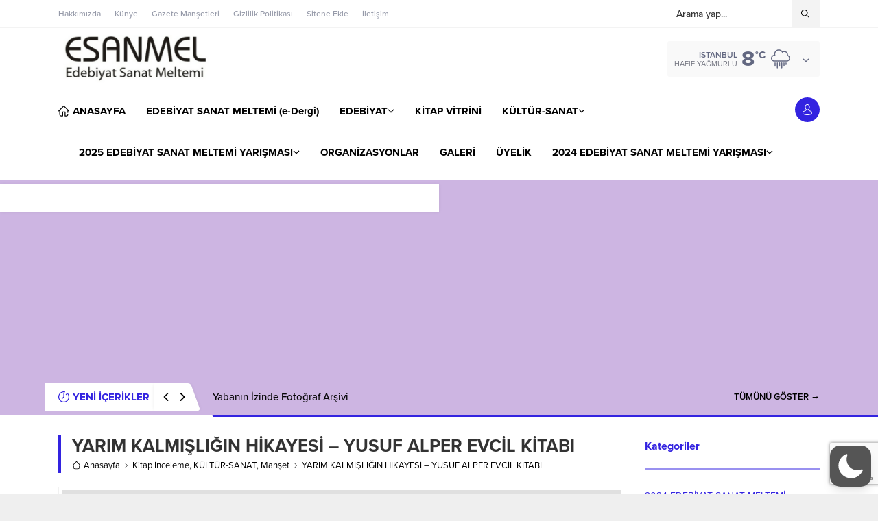

--- FILE ---
content_type: text/html; charset=UTF-8
request_url: https://esanmel.com/wp-admin/admin-ajax.php
body_size: -154
content:
{"data":526}

--- FILE ---
content_type: text/html; charset=UTF-8
request_url: https://esanmel.com/wp-admin/admin-ajax.php
body_size: -143
content:
{"data":{"4186":"526"}}

--- FILE ---
content_type: text/html; charset=UTF-8
request_url: https://esanmel.com/wp-admin/admin-ajax.php
body_size: -144
content:
{"time":1766977917000}

--- FILE ---
content_type: text/html; charset=utf-8
request_url: https://www.google.com/recaptcha/api2/anchor?ar=1&k=6Lcd9QwrAAAAAPr-IelTo26BFnGosadLRdoPDr41&co=aHR0cHM6Ly9lc2FubWVsLmNvbTo0NDM.&hl=en&v=7gg7H51Q-naNfhmCP3_R47ho&size=invisible&anchor-ms=20000&execute-ms=30000&cb=o888m01icdlc
body_size: 49343
content:
<!DOCTYPE HTML><html dir="ltr" lang="en"><head><meta http-equiv="Content-Type" content="text/html; charset=UTF-8">
<meta http-equiv="X-UA-Compatible" content="IE=edge">
<title>reCAPTCHA</title>
<style type="text/css">
/* cyrillic-ext */
@font-face {
  font-family: 'Roboto';
  font-style: normal;
  font-weight: 400;
  font-stretch: 100%;
  src: url(//fonts.gstatic.com/s/roboto/v48/KFO7CnqEu92Fr1ME7kSn66aGLdTylUAMa3GUBHMdazTgWw.woff2) format('woff2');
  unicode-range: U+0460-052F, U+1C80-1C8A, U+20B4, U+2DE0-2DFF, U+A640-A69F, U+FE2E-FE2F;
}
/* cyrillic */
@font-face {
  font-family: 'Roboto';
  font-style: normal;
  font-weight: 400;
  font-stretch: 100%;
  src: url(//fonts.gstatic.com/s/roboto/v48/KFO7CnqEu92Fr1ME7kSn66aGLdTylUAMa3iUBHMdazTgWw.woff2) format('woff2');
  unicode-range: U+0301, U+0400-045F, U+0490-0491, U+04B0-04B1, U+2116;
}
/* greek-ext */
@font-face {
  font-family: 'Roboto';
  font-style: normal;
  font-weight: 400;
  font-stretch: 100%;
  src: url(//fonts.gstatic.com/s/roboto/v48/KFO7CnqEu92Fr1ME7kSn66aGLdTylUAMa3CUBHMdazTgWw.woff2) format('woff2');
  unicode-range: U+1F00-1FFF;
}
/* greek */
@font-face {
  font-family: 'Roboto';
  font-style: normal;
  font-weight: 400;
  font-stretch: 100%;
  src: url(//fonts.gstatic.com/s/roboto/v48/KFO7CnqEu92Fr1ME7kSn66aGLdTylUAMa3-UBHMdazTgWw.woff2) format('woff2');
  unicode-range: U+0370-0377, U+037A-037F, U+0384-038A, U+038C, U+038E-03A1, U+03A3-03FF;
}
/* math */
@font-face {
  font-family: 'Roboto';
  font-style: normal;
  font-weight: 400;
  font-stretch: 100%;
  src: url(//fonts.gstatic.com/s/roboto/v48/KFO7CnqEu92Fr1ME7kSn66aGLdTylUAMawCUBHMdazTgWw.woff2) format('woff2');
  unicode-range: U+0302-0303, U+0305, U+0307-0308, U+0310, U+0312, U+0315, U+031A, U+0326-0327, U+032C, U+032F-0330, U+0332-0333, U+0338, U+033A, U+0346, U+034D, U+0391-03A1, U+03A3-03A9, U+03B1-03C9, U+03D1, U+03D5-03D6, U+03F0-03F1, U+03F4-03F5, U+2016-2017, U+2034-2038, U+203C, U+2040, U+2043, U+2047, U+2050, U+2057, U+205F, U+2070-2071, U+2074-208E, U+2090-209C, U+20D0-20DC, U+20E1, U+20E5-20EF, U+2100-2112, U+2114-2115, U+2117-2121, U+2123-214F, U+2190, U+2192, U+2194-21AE, U+21B0-21E5, U+21F1-21F2, U+21F4-2211, U+2213-2214, U+2216-22FF, U+2308-230B, U+2310, U+2319, U+231C-2321, U+2336-237A, U+237C, U+2395, U+239B-23B7, U+23D0, U+23DC-23E1, U+2474-2475, U+25AF, U+25B3, U+25B7, U+25BD, U+25C1, U+25CA, U+25CC, U+25FB, U+266D-266F, U+27C0-27FF, U+2900-2AFF, U+2B0E-2B11, U+2B30-2B4C, U+2BFE, U+3030, U+FF5B, U+FF5D, U+1D400-1D7FF, U+1EE00-1EEFF;
}
/* symbols */
@font-face {
  font-family: 'Roboto';
  font-style: normal;
  font-weight: 400;
  font-stretch: 100%;
  src: url(//fonts.gstatic.com/s/roboto/v48/KFO7CnqEu92Fr1ME7kSn66aGLdTylUAMaxKUBHMdazTgWw.woff2) format('woff2');
  unicode-range: U+0001-000C, U+000E-001F, U+007F-009F, U+20DD-20E0, U+20E2-20E4, U+2150-218F, U+2190, U+2192, U+2194-2199, U+21AF, U+21E6-21F0, U+21F3, U+2218-2219, U+2299, U+22C4-22C6, U+2300-243F, U+2440-244A, U+2460-24FF, U+25A0-27BF, U+2800-28FF, U+2921-2922, U+2981, U+29BF, U+29EB, U+2B00-2BFF, U+4DC0-4DFF, U+FFF9-FFFB, U+10140-1018E, U+10190-1019C, U+101A0, U+101D0-101FD, U+102E0-102FB, U+10E60-10E7E, U+1D2C0-1D2D3, U+1D2E0-1D37F, U+1F000-1F0FF, U+1F100-1F1AD, U+1F1E6-1F1FF, U+1F30D-1F30F, U+1F315, U+1F31C, U+1F31E, U+1F320-1F32C, U+1F336, U+1F378, U+1F37D, U+1F382, U+1F393-1F39F, U+1F3A7-1F3A8, U+1F3AC-1F3AF, U+1F3C2, U+1F3C4-1F3C6, U+1F3CA-1F3CE, U+1F3D4-1F3E0, U+1F3ED, U+1F3F1-1F3F3, U+1F3F5-1F3F7, U+1F408, U+1F415, U+1F41F, U+1F426, U+1F43F, U+1F441-1F442, U+1F444, U+1F446-1F449, U+1F44C-1F44E, U+1F453, U+1F46A, U+1F47D, U+1F4A3, U+1F4B0, U+1F4B3, U+1F4B9, U+1F4BB, U+1F4BF, U+1F4C8-1F4CB, U+1F4D6, U+1F4DA, U+1F4DF, U+1F4E3-1F4E6, U+1F4EA-1F4ED, U+1F4F7, U+1F4F9-1F4FB, U+1F4FD-1F4FE, U+1F503, U+1F507-1F50B, U+1F50D, U+1F512-1F513, U+1F53E-1F54A, U+1F54F-1F5FA, U+1F610, U+1F650-1F67F, U+1F687, U+1F68D, U+1F691, U+1F694, U+1F698, U+1F6AD, U+1F6B2, U+1F6B9-1F6BA, U+1F6BC, U+1F6C6-1F6CF, U+1F6D3-1F6D7, U+1F6E0-1F6EA, U+1F6F0-1F6F3, U+1F6F7-1F6FC, U+1F700-1F7FF, U+1F800-1F80B, U+1F810-1F847, U+1F850-1F859, U+1F860-1F887, U+1F890-1F8AD, U+1F8B0-1F8BB, U+1F8C0-1F8C1, U+1F900-1F90B, U+1F93B, U+1F946, U+1F984, U+1F996, U+1F9E9, U+1FA00-1FA6F, U+1FA70-1FA7C, U+1FA80-1FA89, U+1FA8F-1FAC6, U+1FACE-1FADC, U+1FADF-1FAE9, U+1FAF0-1FAF8, U+1FB00-1FBFF;
}
/* vietnamese */
@font-face {
  font-family: 'Roboto';
  font-style: normal;
  font-weight: 400;
  font-stretch: 100%;
  src: url(//fonts.gstatic.com/s/roboto/v48/KFO7CnqEu92Fr1ME7kSn66aGLdTylUAMa3OUBHMdazTgWw.woff2) format('woff2');
  unicode-range: U+0102-0103, U+0110-0111, U+0128-0129, U+0168-0169, U+01A0-01A1, U+01AF-01B0, U+0300-0301, U+0303-0304, U+0308-0309, U+0323, U+0329, U+1EA0-1EF9, U+20AB;
}
/* latin-ext */
@font-face {
  font-family: 'Roboto';
  font-style: normal;
  font-weight: 400;
  font-stretch: 100%;
  src: url(//fonts.gstatic.com/s/roboto/v48/KFO7CnqEu92Fr1ME7kSn66aGLdTylUAMa3KUBHMdazTgWw.woff2) format('woff2');
  unicode-range: U+0100-02BA, U+02BD-02C5, U+02C7-02CC, U+02CE-02D7, U+02DD-02FF, U+0304, U+0308, U+0329, U+1D00-1DBF, U+1E00-1E9F, U+1EF2-1EFF, U+2020, U+20A0-20AB, U+20AD-20C0, U+2113, U+2C60-2C7F, U+A720-A7FF;
}
/* latin */
@font-face {
  font-family: 'Roboto';
  font-style: normal;
  font-weight: 400;
  font-stretch: 100%;
  src: url(//fonts.gstatic.com/s/roboto/v48/KFO7CnqEu92Fr1ME7kSn66aGLdTylUAMa3yUBHMdazQ.woff2) format('woff2');
  unicode-range: U+0000-00FF, U+0131, U+0152-0153, U+02BB-02BC, U+02C6, U+02DA, U+02DC, U+0304, U+0308, U+0329, U+2000-206F, U+20AC, U+2122, U+2191, U+2193, U+2212, U+2215, U+FEFF, U+FFFD;
}
/* cyrillic-ext */
@font-face {
  font-family: 'Roboto';
  font-style: normal;
  font-weight: 500;
  font-stretch: 100%;
  src: url(//fonts.gstatic.com/s/roboto/v48/KFO7CnqEu92Fr1ME7kSn66aGLdTylUAMa3GUBHMdazTgWw.woff2) format('woff2');
  unicode-range: U+0460-052F, U+1C80-1C8A, U+20B4, U+2DE0-2DFF, U+A640-A69F, U+FE2E-FE2F;
}
/* cyrillic */
@font-face {
  font-family: 'Roboto';
  font-style: normal;
  font-weight: 500;
  font-stretch: 100%;
  src: url(//fonts.gstatic.com/s/roboto/v48/KFO7CnqEu92Fr1ME7kSn66aGLdTylUAMa3iUBHMdazTgWw.woff2) format('woff2');
  unicode-range: U+0301, U+0400-045F, U+0490-0491, U+04B0-04B1, U+2116;
}
/* greek-ext */
@font-face {
  font-family: 'Roboto';
  font-style: normal;
  font-weight: 500;
  font-stretch: 100%;
  src: url(//fonts.gstatic.com/s/roboto/v48/KFO7CnqEu92Fr1ME7kSn66aGLdTylUAMa3CUBHMdazTgWw.woff2) format('woff2');
  unicode-range: U+1F00-1FFF;
}
/* greek */
@font-face {
  font-family: 'Roboto';
  font-style: normal;
  font-weight: 500;
  font-stretch: 100%;
  src: url(//fonts.gstatic.com/s/roboto/v48/KFO7CnqEu92Fr1ME7kSn66aGLdTylUAMa3-UBHMdazTgWw.woff2) format('woff2');
  unicode-range: U+0370-0377, U+037A-037F, U+0384-038A, U+038C, U+038E-03A1, U+03A3-03FF;
}
/* math */
@font-face {
  font-family: 'Roboto';
  font-style: normal;
  font-weight: 500;
  font-stretch: 100%;
  src: url(//fonts.gstatic.com/s/roboto/v48/KFO7CnqEu92Fr1ME7kSn66aGLdTylUAMawCUBHMdazTgWw.woff2) format('woff2');
  unicode-range: U+0302-0303, U+0305, U+0307-0308, U+0310, U+0312, U+0315, U+031A, U+0326-0327, U+032C, U+032F-0330, U+0332-0333, U+0338, U+033A, U+0346, U+034D, U+0391-03A1, U+03A3-03A9, U+03B1-03C9, U+03D1, U+03D5-03D6, U+03F0-03F1, U+03F4-03F5, U+2016-2017, U+2034-2038, U+203C, U+2040, U+2043, U+2047, U+2050, U+2057, U+205F, U+2070-2071, U+2074-208E, U+2090-209C, U+20D0-20DC, U+20E1, U+20E5-20EF, U+2100-2112, U+2114-2115, U+2117-2121, U+2123-214F, U+2190, U+2192, U+2194-21AE, U+21B0-21E5, U+21F1-21F2, U+21F4-2211, U+2213-2214, U+2216-22FF, U+2308-230B, U+2310, U+2319, U+231C-2321, U+2336-237A, U+237C, U+2395, U+239B-23B7, U+23D0, U+23DC-23E1, U+2474-2475, U+25AF, U+25B3, U+25B7, U+25BD, U+25C1, U+25CA, U+25CC, U+25FB, U+266D-266F, U+27C0-27FF, U+2900-2AFF, U+2B0E-2B11, U+2B30-2B4C, U+2BFE, U+3030, U+FF5B, U+FF5D, U+1D400-1D7FF, U+1EE00-1EEFF;
}
/* symbols */
@font-face {
  font-family: 'Roboto';
  font-style: normal;
  font-weight: 500;
  font-stretch: 100%;
  src: url(//fonts.gstatic.com/s/roboto/v48/KFO7CnqEu92Fr1ME7kSn66aGLdTylUAMaxKUBHMdazTgWw.woff2) format('woff2');
  unicode-range: U+0001-000C, U+000E-001F, U+007F-009F, U+20DD-20E0, U+20E2-20E4, U+2150-218F, U+2190, U+2192, U+2194-2199, U+21AF, U+21E6-21F0, U+21F3, U+2218-2219, U+2299, U+22C4-22C6, U+2300-243F, U+2440-244A, U+2460-24FF, U+25A0-27BF, U+2800-28FF, U+2921-2922, U+2981, U+29BF, U+29EB, U+2B00-2BFF, U+4DC0-4DFF, U+FFF9-FFFB, U+10140-1018E, U+10190-1019C, U+101A0, U+101D0-101FD, U+102E0-102FB, U+10E60-10E7E, U+1D2C0-1D2D3, U+1D2E0-1D37F, U+1F000-1F0FF, U+1F100-1F1AD, U+1F1E6-1F1FF, U+1F30D-1F30F, U+1F315, U+1F31C, U+1F31E, U+1F320-1F32C, U+1F336, U+1F378, U+1F37D, U+1F382, U+1F393-1F39F, U+1F3A7-1F3A8, U+1F3AC-1F3AF, U+1F3C2, U+1F3C4-1F3C6, U+1F3CA-1F3CE, U+1F3D4-1F3E0, U+1F3ED, U+1F3F1-1F3F3, U+1F3F5-1F3F7, U+1F408, U+1F415, U+1F41F, U+1F426, U+1F43F, U+1F441-1F442, U+1F444, U+1F446-1F449, U+1F44C-1F44E, U+1F453, U+1F46A, U+1F47D, U+1F4A3, U+1F4B0, U+1F4B3, U+1F4B9, U+1F4BB, U+1F4BF, U+1F4C8-1F4CB, U+1F4D6, U+1F4DA, U+1F4DF, U+1F4E3-1F4E6, U+1F4EA-1F4ED, U+1F4F7, U+1F4F9-1F4FB, U+1F4FD-1F4FE, U+1F503, U+1F507-1F50B, U+1F50D, U+1F512-1F513, U+1F53E-1F54A, U+1F54F-1F5FA, U+1F610, U+1F650-1F67F, U+1F687, U+1F68D, U+1F691, U+1F694, U+1F698, U+1F6AD, U+1F6B2, U+1F6B9-1F6BA, U+1F6BC, U+1F6C6-1F6CF, U+1F6D3-1F6D7, U+1F6E0-1F6EA, U+1F6F0-1F6F3, U+1F6F7-1F6FC, U+1F700-1F7FF, U+1F800-1F80B, U+1F810-1F847, U+1F850-1F859, U+1F860-1F887, U+1F890-1F8AD, U+1F8B0-1F8BB, U+1F8C0-1F8C1, U+1F900-1F90B, U+1F93B, U+1F946, U+1F984, U+1F996, U+1F9E9, U+1FA00-1FA6F, U+1FA70-1FA7C, U+1FA80-1FA89, U+1FA8F-1FAC6, U+1FACE-1FADC, U+1FADF-1FAE9, U+1FAF0-1FAF8, U+1FB00-1FBFF;
}
/* vietnamese */
@font-face {
  font-family: 'Roboto';
  font-style: normal;
  font-weight: 500;
  font-stretch: 100%;
  src: url(//fonts.gstatic.com/s/roboto/v48/KFO7CnqEu92Fr1ME7kSn66aGLdTylUAMa3OUBHMdazTgWw.woff2) format('woff2');
  unicode-range: U+0102-0103, U+0110-0111, U+0128-0129, U+0168-0169, U+01A0-01A1, U+01AF-01B0, U+0300-0301, U+0303-0304, U+0308-0309, U+0323, U+0329, U+1EA0-1EF9, U+20AB;
}
/* latin-ext */
@font-face {
  font-family: 'Roboto';
  font-style: normal;
  font-weight: 500;
  font-stretch: 100%;
  src: url(//fonts.gstatic.com/s/roboto/v48/KFO7CnqEu92Fr1ME7kSn66aGLdTylUAMa3KUBHMdazTgWw.woff2) format('woff2');
  unicode-range: U+0100-02BA, U+02BD-02C5, U+02C7-02CC, U+02CE-02D7, U+02DD-02FF, U+0304, U+0308, U+0329, U+1D00-1DBF, U+1E00-1E9F, U+1EF2-1EFF, U+2020, U+20A0-20AB, U+20AD-20C0, U+2113, U+2C60-2C7F, U+A720-A7FF;
}
/* latin */
@font-face {
  font-family: 'Roboto';
  font-style: normal;
  font-weight: 500;
  font-stretch: 100%;
  src: url(//fonts.gstatic.com/s/roboto/v48/KFO7CnqEu92Fr1ME7kSn66aGLdTylUAMa3yUBHMdazQ.woff2) format('woff2');
  unicode-range: U+0000-00FF, U+0131, U+0152-0153, U+02BB-02BC, U+02C6, U+02DA, U+02DC, U+0304, U+0308, U+0329, U+2000-206F, U+20AC, U+2122, U+2191, U+2193, U+2212, U+2215, U+FEFF, U+FFFD;
}
/* cyrillic-ext */
@font-face {
  font-family: 'Roboto';
  font-style: normal;
  font-weight: 900;
  font-stretch: 100%;
  src: url(//fonts.gstatic.com/s/roboto/v48/KFO7CnqEu92Fr1ME7kSn66aGLdTylUAMa3GUBHMdazTgWw.woff2) format('woff2');
  unicode-range: U+0460-052F, U+1C80-1C8A, U+20B4, U+2DE0-2DFF, U+A640-A69F, U+FE2E-FE2F;
}
/* cyrillic */
@font-face {
  font-family: 'Roboto';
  font-style: normal;
  font-weight: 900;
  font-stretch: 100%;
  src: url(//fonts.gstatic.com/s/roboto/v48/KFO7CnqEu92Fr1ME7kSn66aGLdTylUAMa3iUBHMdazTgWw.woff2) format('woff2');
  unicode-range: U+0301, U+0400-045F, U+0490-0491, U+04B0-04B1, U+2116;
}
/* greek-ext */
@font-face {
  font-family: 'Roboto';
  font-style: normal;
  font-weight: 900;
  font-stretch: 100%;
  src: url(//fonts.gstatic.com/s/roboto/v48/KFO7CnqEu92Fr1ME7kSn66aGLdTylUAMa3CUBHMdazTgWw.woff2) format('woff2');
  unicode-range: U+1F00-1FFF;
}
/* greek */
@font-face {
  font-family: 'Roboto';
  font-style: normal;
  font-weight: 900;
  font-stretch: 100%;
  src: url(//fonts.gstatic.com/s/roboto/v48/KFO7CnqEu92Fr1ME7kSn66aGLdTylUAMa3-UBHMdazTgWw.woff2) format('woff2');
  unicode-range: U+0370-0377, U+037A-037F, U+0384-038A, U+038C, U+038E-03A1, U+03A3-03FF;
}
/* math */
@font-face {
  font-family: 'Roboto';
  font-style: normal;
  font-weight: 900;
  font-stretch: 100%;
  src: url(//fonts.gstatic.com/s/roboto/v48/KFO7CnqEu92Fr1ME7kSn66aGLdTylUAMawCUBHMdazTgWw.woff2) format('woff2');
  unicode-range: U+0302-0303, U+0305, U+0307-0308, U+0310, U+0312, U+0315, U+031A, U+0326-0327, U+032C, U+032F-0330, U+0332-0333, U+0338, U+033A, U+0346, U+034D, U+0391-03A1, U+03A3-03A9, U+03B1-03C9, U+03D1, U+03D5-03D6, U+03F0-03F1, U+03F4-03F5, U+2016-2017, U+2034-2038, U+203C, U+2040, U+2043, U+2047, U+2050, U+2057, U+205F, U+2070-2071, U+2074-208E, U+2090-209C, U+20D0-20DC, U+20E1, U+20E5-20EF, U+2100-2112, U+2114-2115, U+2117-2121, U+2123-214F, U+2190, U+2192, U+2194-21AE, U+21B0-21E5, U+21F1-21F2, U+21F4-2211, U+2213-2214, U+2216-22FF, U+2308-230B, U+2310, U+2319, U+231C-2321, U+2336-237A, U+237C, U+2395, U+239B-23B7, U+23D0, U+23DC-23E1, U+2474-2475, U+25AF, U+25B3, U+25B7, U+25BD, U+25C1, U+25CA, U+25CC, U+25FB, U+266D-266F, U+27C0-27FF, U+2900-2AFF, U+2B0E-2B11, U+2B30-2B4C, U+2BFE, U+3030, U+FF5B, U+FF5D, U+1D400-1D7FF, U+1EE00-1EEFF;
}
/* symbols */
@font-face {
  font-family: 'Roboto';
  font-style: normal;
  font-weight: 900;
  font-stretch: 100%;
  src: url(//fonts.gstatic.com/s/roboto/v48/KFO7CnqEu92Fr1ME7kSn66aGLdTylUAMaxKUBHMdazTgWw.woff2) format('woff2');
  unicode-range: U+0001-000C, U+000E-001F, U+007F-009F, U+20DD-20E0, U+20E2-20E4, U+2150-218F, U+2190, U+2192, U+2194-2199, U+21AF, U+21E6-21F0, U+21F3, U+2218-2219, U+2299, U+22C4-22C6, U+2300-243F, U+2440-244A, U+2460-24FF, U+25A0-27BF, U+2800-28FF, U+2921-2922, U+2981, U+29BF, U+29EB, U+2B00-2BFF, U+4DC0-4DFF, U+FFF9-FFFB, U+10140-1018E, U+10190-1019C, U+101A0, U+101D0-101FD, U+102E0-102FB, U+10E60-10E7E, U+1D2C0-1D2D3, U+1D2E0-1D37F, U+1F000-1F0FF, U+1F100-1F1AD, U+1F1E6-1F1FF, U+1F30D-1F30F, U+1F315, U+1F31C, U+1F31E, U+1F320-1F32C, U+1F336, U+1F378, U+1F37D, U+1F382, U+1F393-1F39F, U+1F3A7-1F3A8, U+1F3AC-1F3AF, U+1F3C2, U+1F3C4-1F3C6, U+1F3CA-1F3CE, U+1F3D4-1F3E0, U+1F3ED, U+1F3F1-1F3F3, U+1F3F5-1F3F7, U+1F408, U+1F415, U+1F41F, U+1F426, U+1F43F, U+1F441-1F442, U+1F444, U+1F446-1F449, U+1F44C-1F44E, U+1F453, U+1F46A, U+1F47D, U+1F4A3, U+1F4B0, U+1F4B3, U+1F4B9, U+1F4BB, U+1F4BF, U+1F4C8-1F4CB, U+1F4D6, U+1F4DA, U+1F4DF, U+1F4E3-1F4E6, U+1F4EA-1F4ED, U+1F4F7, U+1F4F9-1F4FB, U+1F4FD-1F4FE, U+1F503, U+1F507-1F50B, U+1F50D, U+1F512-1F513, U+1F53E-1F54A, U+1F54F-1F5FA, U+1F610, U+1F650-1F67F, U+1F687, U+1F68D, U+1F691, U+1F694, U+1F698, U+1F6AD, U+1F6B2, U+1F6B9-1F6BA, U+1F6BC, U+1F6C6-1F6CF, U+1F6D3-1F6D7, U+1F6E0-1F6EA, U+1F6F0-1F6F3, U+1F6F7-1F6FC, U+1F700-1F7FF, U+1F800-1F80B, U+1F810-1F847, U+1F850-1F859, U+1F860-1F887, U+1F890-1F8AD, U+1F8B0-1F8BB, U+1F8C0-1F8C1, U+1F900-1F90B, U+1F93B, U+1F946, U+1F984, U+1F996, U+1F9E9, U+1FA00-1FA6F, U+1FA70-1FA7C, U+1FA80-1FA89, U+1FA8F-1FAC6, U+1FACE-1FADC, U+1FADF-1FAE9, U+1FAF0-1FAF8, U+1FB00-1FBFF;
}
/* vietnamese */
@font-face {
  font-family: 'Roboto';
  font-style: normal;
  font-weight: 900;
  font-stretch: 100%;
  src: url(//fonts.gstatic.com/s/roboto/v48/KFO7CnqEu92Fr1ME7kSn66aGLdTylUAMa3OUBHMdazTgWw.woff2) format('woff2');
  unicode-range: U+0102-0103, U+0110-0111, U+0128-0129, U+0168-0169, U+01A0-01A1, U+01AF-01B0, U+0300-0301, U+0303-0304, U+0308-0309, U+0323, U+0329, U+1EA0-1EF9, U+20AB;
}
/* latin-ext */
@font-face {
  font-family: 'Roboto';
  font-style: normal;
  font-weight: 900;
  font-stretch: 100%;
  src: url(//fonts.gstatic.com/s/roboto/v48/KFO7CnqEu92Fr1ME7kSn66aGLdTylUAMa3KUBHMdazTgWw.woff2) format('woff2');
  unicode-range: U+0100-02BA, U+02BD-02C5, U+02C7-02CC, U+02CE-02D7, U+02DD-02FF, U+0304, U+0308, U+0329, U+1D00-1DBF, U+1E00-1E9F, U+1EF2-1EFF, U+2020, U+20A0-20AB, U+20AD-20C0, U+2113, U+2C60-2C7F, U+A720-A7FF;
}
/* latin */
@font-face {
  font-family: 'Roboto';
  font-style: normal;
  font-weight: 900;
  font-stretch: 100%;
  src: url(//fonts.gstatic.com/s/roboto/v48/KFO7CnqEu92Fr1ME7kSn66aGLdTylUAMa3yUBHMdazQ.woff2) format('woff2');
  unicode-range: U+0000-00FF, U+0131, U+0152-0153, U+02BB-02BC, U+02C6, U+02DA, U+02DC, U+0304, U+0308, U+0329, U+2000-206F, U+20AC, U+2122, U+2191, U+2193, U+2212, U+2215, U+FEFF, U+FFFD;
}

</style>
<link rel="stylesheet" type="text/css" href="https://www.gstatic.com/recaptcha/releases/7gg7H51Q-naNfhmCP3_R47ho/styles__ltr.css">
<script nonce="OFDOCJFnSTeoXJ1f84IzBw" type="text/javascript">window['__recaptcha_api'] = 'https://www.google.com/recaptcha/api2/';</script>
<script type="text/javascript" src="https://www.gstatic.com/recaptcha/releases/7gg7H51Q-naNfhmCP3_R47ho/recaptcha__en.js" nonce="OFDOCJFnSTeoXJ1f84IzBw">
      
    </script></head>
<body><div id="rc-anchor-alert" class="rc-anchor-alert"></div>
<input type="hidden" id="recaptcha-token" value="[base64]">
<script type="text/javascript" nonce="OFDOCJFnSTeoXJ1f84IzBw">
      recaptcha.anchor.Main.init("[\x22ainput\x22,[\x22bgdata\x22,\x22\x22,\[base64]/[base64]/UltIKytdPWE6KGE8MjA0OD9SW0grK109YT4+NnwxOTI6KChhJjY0NTEyKT09NTUyOTYmJnErMTxoLmxlbmd0aCYmKGguY2hhckNvZGVBdChxKzEpJjY0NTEyKT09NTYzMjA/[base64]/MjU1OlI/[base64]/[base64]/[base64]/[base64]/[base64]/[base64]/[base64]/[base64]/[base64]/[base64]\x22,\[base64]\\u003d\x22,\x22YMOcQcOYwq5ISAvDm8KNOMOMD8O/wpHDvMK9wrLDqmPCpmYFMsOhWX3DtsKowocUwoDCp8KkwrnCtyw7w5gQwpzCuFrDixh/BydnPcOOw4jDp8OHGcKBa8OMVMOeXRhAUT15H8K9wp1BXCjDlsKgwrjCtnMlw7fConRINMKsdCzDicKQw7XDlMO8WTlJD8KAVXvCqQMNw6jCgcKDEMO6w4zDoTzCugzDr2bDkh7Cu8Obw73DpcKuw70Hwr7Dh0XDs8KmLg9bw6MOwrXDvMO0wq3CpcOMwpVowrnDmsK/J0TCrX/Cm2BCD8O9fsOwBWxcMxbDm305w6c9wpzDjVYCwr4xw4tqOSnDrsKhwonDs8OQQ8OvK8OKfnnDhE7Clm/CmsKRJHHCjcKGHw0twoXCs1rCr8K1wpPDugjCkiwswoZARMOgVEkxwokWIyrCiMKLw79tw6wbYiHDklh4wpwVwqLDtGXDssK4w4ZdESTDtzbClMKyEMKXw4lcw7kVMsO9w6XCinTDpQLDocOwTsOeRFDDogcmHMOBJwAjw6zCqsOxdg/[base64]/[base64]/Dn8OWPsKhw6lbQmbChAAKWMOOw4rCvMKLw4zCkMKHwq3Cn8OzNhzCnsKNbcKywo3CswZPKMOOw5rCk8Kfwp/CokvCg8O7DCZpdsOYG8KAej5iQ8OYOg/ChsKlEgQXw6Ufcnpowp/CicOww5DDssOMfzFfwrI2wqYjw5TDrBUxwpAxwoPCusObTsKTw4zChFLCicK1MToIZMKHw7bCvWQWWhvDhHHDuwoVwrzDssKkSS3DlBk2JsOawovDqGTDtcOnwrMYwolULmkAAVp8w7zCu8KHwopREFrDqTXDgcOuw6fCjw/DjMKqFS/DucKBDcK1GsKcworCnybCh8KMw4/Cqw7DrsOqw4TCssOKw6xlw6gBXMOfcjbCj8OGwpbCpFnCvsO6w7vDpz0yFsOZw57DqxbCkXzCgsKaHErDuinCqMO7a1/Cu2IXccKWwpDDtQ4qej7CrMKVwqQgZmEEwrLDvSHDoGldKXNJw6HCpx0NWFMdEFTChARrw7TDlGTCqRrDpcKSwq3DrFMYwohgYsOrw77Dp8Oyw5bChVgywq1ow6fDssKqKUY9wqbDm8OYwrrCvSPCosOVOyR7wqcnbxwKwpnDtCcqw5Zuw7o8dsKQX38/wpB6JcOAw4QNDsK5wrnCpMOFw5Qiw6jCucO/[base64]/[base64]/DrcOCej/ChMOoXcKuJsOPAMKafHPCh8OLwr3Cl8Kow7rCri5nwqo+wo5/[base64]/CniTCiiQpwq1/w7TCnsKww51MZ3XCkkV8w6gEwp/[base64]/CpUALw63Dj8KuwoszKXXDhFPDgcOFAUDChcOfwoQdFcOAwrDDvRIWw5spwpPCpsOgw7sGw4JrI0zClTUTw6B/wrDDp8OiBWLDmWobIUzCnMOiwoMgw5fChgDDlsOHw4vChcKJCUQ1w6pkw50iEcOMcMKcw67CnMOPwpXCsMOyw6YmfGTCjnkOADBEw7tUN8KHw517wqtLwpnDmMKkacOLKGvCnXbDpkTCo8KzQXoMw4zChMOSTm3DtWUcwpLClMKVw7/DkHs7wpQaWULCi8OpwqVdwok2wq4/wqvCjRnDi8O5WHvDulgOPjDDqcO5w5nCmsKBZHdjw4DDisORwpxmw4Mzw5VfHBfDsFDCnMKgwoLDkcK4w5Q1w6rCu2PCmhYBw5nCp8KXW2N8w5ASw47CrXgjWsOrf8OEb8OtYMOvwpPDtFPDs8OXw43CrghJLMO8LMO7ATDDjSVIOMKJVsKTwpPDtlI+XQfDk8K7wo/Dh8KOw51NLyDDqFbCo1clYmZfwogLRcKow5HCrMKJwqTCgcKRw5PCksK/aMKjw6AcccK7OklFUBjCr8KWw6o6wqhbwqlwScO/wq7DrA5fwqgdZXIKwpNPwrttIcKHYMOjw7LCi8OFw5ZIw5rCmsOQwo3DsMOYE2bDlyvDgzgDXjZUBGbCp8OlW8KZOMKmJMOnPcONd8O3DcOZw43DgA0FFcKcSk1fw6HClTvCgsO1wq3Cmh/DuhkFw64lw4jCnHkKwrbClsKSwpvDhn/Dl1jDjRzCoRJHwrXChhcaF8K+BADDksO0X8Kcw73Cl2k0BMKkEHjCiVzCuikAw4dIw5jCj3/ChWPDvVzDnVV/Z8O7d8KgIsOseWfDj8OtwpdIw5nDk8OVwp7Cv8O1wrfCs8OowrPDm8OUw4cMX0tMUG/[base64]/DvMKXXADDt8K7w5PChMO2woHCpsOCwqtiwplPwpEUeTpjwoIuw55Tw7/CpifChCB8fnMqw4fDqzN9w5jDr8O+w4/CpAQ9KcOnw7oEw7DCvsOWQMOHKCbCjyLDvkjCuSJtw75ewr3DqBRhfMOPUcKvccK8wqBzYkJ/MB3CqcOxaEwUwqnCkXHCkx/Cp8OwQsK3w441wohlwqUmwprCoTDCmRtWOR52anbCn1LDkD3DoB9IBsOQw6xXw6jDk3rCrcK2wr7DisKaTBfCgMKLwr57wrHCscKfw6w7S8K/A8OUw7vCnsKtwo9zwoVCP8K5wozDncOvDsKDwqwDNsOvw4gveSjCsgHCrcOnM8OsSsOswprDrDI/[base64]/wrvDtWx+RMKXwpQ3IAPCrQ8LHBwwaTHDu8K8w4/DjF/[base64]/DoMKowoZow6cGwpvDslwwY8OJwq4iwpoDwpk+KXHDl0rDiHpGw4PCnsOxw6/[base64]/CtxcRHypew6zCplp+w6g6w4AIwprClMOTw5bCji1nw6oWJMK3Y8O/bsK2WMKOYm/[base64]/CumXCgw/CrcOSKsKvwrxPwpHCuCYXw5E6wobDhsOBbjsAw71Mb8KoCMOMdRIfwrDDgsOaPBxmwqjDvEY4w4YfEMK+wocUwpFiw5wGHsK+w7E/w6I7XVNtLsORw486wpzCtywLOUPDozhzwoHDj8Olwrk2wq7CpH9KV8OKZsK+TFl3wrR1w6PDvcOuI8Owwro6w7Y9VMKbw7YsWBFOBMKhL8K8w6LDhcOyL8OEWjjCj3J/A34/YFgqwq3CkcORTMKHAcKtw4jDogfCvHTCnCJlwqNjw4rDp2YfHTh5TMOccQJsw7rCgF3CvcKDwrxPwp/[base64]/woLDs8OiwqXDpcKWEnvCpEEnwpV1w4DDhcKoZhjDsAUVw7cZw6rCjMKbwojCh2xjwqrCgBU7w7xrCFnDrMKyw63Ck8OnCTlKCGFDwrTDnMOpO1rDmEN/w63DoUxxwqHDq8ORe0nCoTPClGHCpgLCncKkTcKswrYHGcKPRcO7w5M4HcKkwpZKOsKkw6JYQQnDiMKTe8O+w7Vrwp1eIcKpwofDusOpwpDCg8OiXCJyf3kZwq0YXFTCun56w4HCnHsifWvDmsO5Mg4/HkHDscOFw4IDw7LDt07DrHfDhGHDocO3WFwKCn8PM1EgZ8Kgw6xYDQcjT8ORS8OXH8OIwogWdXUXfwNOwp/CvsOiWWoYBS7DrsKTw7ogw5nDjQwow48iW1cfdsKlwqwkaMKRHUFXwo7DgcKxwpQuwoEcw5cHOcOJw4HCscOXHcO6OT9swoDDuMOqw5nDmRrDozrDm8OdbcOGOi5Zw4jCjcOOwrtqJyJuwp7DiA7CocKlS8O8woJWHE/CiCDCnT9FwpAIEzJMw6pKw6nDosKiAGbCnQLCuMKFSj/Cny3DgcOhwqhfwqHDrMOyN0DDnUhmNCvCtsK6wpfDkMKJwq0GcsK5R8KbwoQ7MGkTIsKVwoAcw6sAE0hnDCgSIMOhw5cHJ1E6V3jChsO8KsK/[base64]/DjHDCnMKnw5o8w4Zfw41LQcKIwrTChh/CiFTCjkdbIsK8KsKhHXU+wp4qd8Ocw5YUwpdZVcKTw70Aw7t6YMOnw75VCMOzN8Oew70Iwq4UacOUwoRKMQ9XKCEBw5E7OknDlw1bwo/DmGnDqsOHcA3Cu8KlwqTDvsOQw4cTwphReTQ8KXZEH8K9wrweRQhRwqJcRMOzwqHDgsK5QivDjcKvw4V9KTHCkh8CwpNmwrlHPcKDwoPCkTIJdMOcw4kzwo7DiD3Ci8KEFMK7G8OPCFDDsQXCksO/w5rCqT8uWcOVw77CicOcVlvCucO+w5UpwrDDhMOoNMOCw6PCnMKHw6LCocORw7zCvcONE8O4w6LDuHJAH1LCtMKfw6jDtMOxKTs/[base64]/[base64]/Cg8OWdsK+IsK6PmM6w7TDr3NzKBMRwpfCmArDrsK9w4/DgkPDpsOMJmTClsKjFcKewqjCtVU+ecKIBcOkVcKkPsOOw77CuXHCtsKRfWMFw6RjHMOGCnIFHcKsAMO8w4LDi8KTw6PCv8OKAcKwTTJswrvClcKRw70/[base64]/O8Khw57CpxfCocKsM0caFcKbwq/DnAN8wodIacKRBsOPUWzChmZmK1TDsB5hw5deWcKIFcOcw6LDuC7DhiDDscO4ccO5w7bDpnrCkljDs2/DvCwZeMK+wr/DnzMJwoYcwr/Cg2EDX1htQhg3woHDs2XCn8OYTE/Cu8OrbiJRw6AIwoZ2w55ewrDDr1MQw4/DpR/CgcORP0XCqQIywrfCjGoyOEbCuwIgaMOCe1nCkE8gw5rDr8KPwr0dbH3Dj10KJMKFFcOwwozDrgnCp1XDmsOoQ8OPw43CmsOlw5tCGgTDrcKBRMK9w7JyKcOFw6YnwozCmMKcEMKSw5ghw50QTcO5ckbCjMOawq9Fwo/DuMOww6rChMOFPQfCncOUHUjDpkvDtnnDl8K7wqpoPsONc2ZbMjRmJBECw5zCp3A6w4fDnF/[base64]/DosOFw5kJwpbDj8ORw4xJbzAbw7IEw5DCh8KGb8OpwolIbsKUw4YVOMOgw6dUNy/CvG/CuQbCvsK0SMKzw5TDiTR0w6smw5QIwr1pw59iw6pNwpUIw6/Cqz/CqhrCgQTCp0oDw4haV8Kjw4FzBjoeFz4awpBGwpYiwr/CillOcMKaYcK1WsO7wrzDm38dT8OZwo3Cg8KWw63CvcKIw5XDvl9ewqwxDQ7CmMK3w7RhIcO0Qk1Nwoc9dsOWwr/DlTkxwpTDvmzDhsKEwqpLHgnCm8KMwoU4GT/DiMOhWcORaMKywoARw7UsdDbDtcOCCMOWFMOQN0jDkVsaw4jClcOhAUvCmmXCjnZCw7bCmTcyJMOgJ8O0wrnCiAQBwpPDiGPDsU3Cj1jDnWvClw3DmMKlwrcMA8KUZmHDlzjCo8OSacOTSSDDoF/[base64]/aH3Dnlw2f8OWGcKAwrJOEcO0wonCijIzDkMdw4oBw4bDisOZwr3ChsKUaAVnYsKOwqclwqPDjH9oYcOHwrzClMO4ORNBDMOEw6FrwoDCjMKxIkTDsWDCocK4w6V4w7/CnMKfTsKaYiPDqMKaT1bCqcOrw6zCoMKRwrIZw4PCmMK1F8KebMORfFnDosOQesKQwqg3UDlqw7bDtsOjJEQbEcOEw6AOw4bDu8OaKsONw7gWw5pFSFFUw6F7w5VOCihrw7wtwpLCn8Kpw4bCrcOrFwLDhmHDvcOAw7EowpNJwqpLw5tdw4ZJwq/DqcOlZcORdcKuez0UwojDjsK1w4DCiMOdwrlEw6/ClcOTZxsGacOEeMOWQHkLwovDsMOPBsORYQpPw6PCinHCnVcBeMKAcmpLwo7DmcOYwr3ChWgow4MLw7/Cr2PChwrDssOpw5vCmF5yYsKmwo7CrSLCpQQdwrhywq/Dj8OCDzVFw6UJwqrCrsOjw5xNAlPDjsOGXMOaEsKXEUZHSQQyP8Odw5I7JwrClsO1T8OYQ8Kcwp/DmcOnwpRtbMOOF8KbYGQTfcO/b8K3FsK/w5gcH8OnwonDlcO4eFbDpl/DtMKXKcKbwo4+w6PDuMO/[base64]/DtlnCgBlGwpo8N3MWNX8vw5pHwpHDrH1FBsKIw5R6QcKnw67CksOQwr3Dsh9+woMqw6kuw5BsUjLDlgkPB8KOw47DgCvDuQtmKGvDssO7UMOiw5bDm0jCoXdNw5tNwqHCjATDuQLCn8OTKcO/wpMRGUXCksOcMsKNccKUfcOMScOSP8KRw6XCj11awpAPXFR4woZBwoRBLX14WcKVF8Oqwo/DksK2NgnCuQx2I2PDsjvDrUzDpMKPP8KyV3TCgDBPdsOGwo/CnMKxwqEvSAY+w4oyQXnCjGBBw4oEwql/wrzDrUbDhsOIwqPDtF3DvFBLwobDl8KfXMOYS0TDlcK7w7YIwobCpm9RbsKPAsOswqAdw6h7wpgwD8KmTRgLwq/[base64]/Dlh7DosKUa0QIwrVAw5dFwqpCw4IAY8OwacKFRcOCwogAw78RwozDkDxfwrdzw7fCliHCrx4BWDtZw51RGsORwqXCtsOCwrPDpcKmw4Uiwptmw5RTwpJkw4DCsgfChMKMccOrb2hhdcKowrViRcK6GipbWsOgRCnCrhAlwo9RYsKjByDClR/CtMKmOcOfw6PDqlrDnzfDhDlJO8K1w6rColxFanbCssKKb8KCw48vwrp/w57CkcKODycpIzkpFcKIQ8KBBMKzaMKhDhF5USZ2w5pYH8KqT8OUSMO2wrnChMOaw50gw7jCpgoZw64Ow7fCq8KbeMKlGmwGwqbCngoaXkFbRTU+w4cfecOqw43DujfDsX/CgWwOBcO+I8KHw4fDk8K0VgzDqsKbX3rDhcOeG8OOLSc/JsKMwp3DrcKxwonCq3/DqMOfKsKIw6DDuMKOYMKDA8KQw4B4KEA1w6bCoVnCmcOlQm3DkFDClWM9w5vCtw5OIcK1wrfCrXjCuh9kw4ZMwqbCiU/CmTDDoHDDl8K9K8Obw7RJV8OeN0nDu8Odw47Dn3cXJ8O3wrfDvTbCsmNfEcK1R1jDpMKNWS7CrwLDhsKFNcKgwqsiF3zCsGfCv3AYwpfDmVfDrsK9wqcgTG15Yi4bMRAVb8Ovwoo/IljDgcO7wojClMOFw4TCiznDpsKMwrLDicOSw65ReXPCvTQew63DocKLPcOmw6rCsRzCjj5Aw70AwpRqKcOBwr/[base64]/CgsKkwo/CjMOcwpIFw4RfSSjCo8K2Q3DCvDhpwoRjVMKjwrjCjsK8w4TDksOUw68twpkjw6/Dm8K9D8KEwoXDq35PZknDmcOvw6Ryw5E4wrY4wpfCuzEebjRaJmB0W8OwLcOtVMOjwqvDrMKUZcO+w51Bwq1fw5A0OwHChU8HTVjDkyHCncORwqPCq1ZJXMOaw4LClMKITsOqw6vCpBFWw5XCrVUqw45PBMKhGmTCrU1JXsOhDcKXAMKpw6w/[base64]/CgMO0w6bDrwDDgcK0w4DCpSFCwpBnecOxCxxWa8OFdsOew6bCow/[base64]/[base64]/DncOXwpfCiC8iaMOofcK+cy13dxfDuUnCrcKDwpnDhjNTwpbDq8KIG8KcHcKTBsKWwpXCgD3Ds8Ocw5Ayw7JXwpDDrQfCsG1sJcO1w7nCpcK4wrYUeMOHwoPCtsOxLyTDrgbCqQ/DnFIqT0rDgsKYwr5WIzzDomUoaHA0w5Bgw5PCiUtXacObwr9KdsKPO2Uhw4F/NsKLwr9dwrdOITlZUMOxwqgfSmvDnMKHJ8OQw4wYA8OrwqUPc2rDkkTCnhnDsVfDoGlAw44gQsOWwpI3w4U7SRvCkcOMAcKZw6LDjAXDvwtnwq7DlkXDlmvCicK/[base64]/[base64]/[base64]/CtSU1wqTDo8OQVcK8w511BcO9wqFkcMOaw6kdC8KAJsK9YSJlwrXDrDjCsMOrLsKjwpXCg8O7woZLw7vCnkDCusOEw7PCsFnDvsKWwo1ow7vDiRVSw6l/BEnCo8K7wrjChwMrY8OCZsKhMVxYHl/DqcK5w5PChsKKwp5+wqPDuMOeaBYuwrzCmkTCmsKCwpl7M8KewrPCrcKNFSbCtMKmD0rDnDAFwqbCuzomw50Twp8ww51/[base64]/[base64]/wqbCsMOnCcKRw5Yqw4/DrMOFQsKpLMKCw4XCrBXCs8OKeMKxw4FQw64/Q8OKw5ohwpspw7vDhjjDtWjDk1hhYsKEEsKEMcKnw6kOXEkPHcKxLwjCpzlGIsKSwqQkJBMswr7DgHbDt8KxQcO6w5rDm23DoMKTw6jCmEJSw5LCrmHCt8Obw7hQEcKLEsOBwrPCgH5KVMK1w6sgU8O+w71fw55pHXdmw7/Ci8OzwrIvYsOuw5bCsQR7WcOgw4UULMKvw6QLW8OnwqPCpTbCvcOoE8KKCwTDimM1w67CjlHDgnssw7lYUw9zbh9Rw4F4axFpw4vDug1ONMOXQsK5AxpRLyzDksKEwqcdwqXDnT0twqXDtjsrJ8KUVcOjeVPCsk/[base64]/w7jDrMKDwptuL1zDoMKBDMOATsO8w6HChMOvJkTDtigaOcKeeMOYwoLCvX81LCh4MMOFXcKQKcKtwq1TwofCmsKlLiTCuMKpwotcwpIUw4fCr04Lw74QZRhuw4fCn0AxCUwtw4TDt1w/ZE/[base64]/ClMOQw4vDhcK8VMOGJ8OTw4hIwr0WDXhjacOqQcOFw5ExckluHlMnTMKHHltYdyLDt8KDwoEgwrtUJTXCv8OhIcOeGcO6w4TDgMK5KQBqw4DCtA9XwrNAO8KGT8KewqTCp3PCk8ONecK7wrZpTRjDtsO/w6dvwpA/w6DCmMKIXsK0bAtoQ8KlwrTCh8OHwqg6VsORw6PCn8KhTnZ/R8KIw7gjwp4rS8Ofw7QFwpItdcKWwp4zwolmUMONwrk2woDDqSbCrQXCsMKpwrJEwp/[base64]/Dp3fCogJDwqBmw6XCh13Cl8O9w4gIGAYUL8Ovw6/DonI2w63Cj8K/FWLDiMOVRsKOwqoIwo7DqVkBVAYqDmvCrGhqJMOSwosAw4h4wp1jwqrClMOrw612SnFEB8K8w6pPc8KKU8OqIj3DnG8ow5LCp1nDqMOxek7DusOfwo/CpkUawq3Ch8KEDsKiwqDDum0FJBbDocORw6fCvMKtCAJ/XD5uR8KowrDDsMKGw7/CnlfDvXfDucKbw4HDo29pXMOvP8O5dUl8VMO6wq0RwqYSQFXDoMOEDBZJKcK0wpjCvh0xw50wVyMtGRPCl37CrMO4wpXDpcOhQxHCl8KEwpHDgsKkaHR3cGjDqMODZwHDsVkzwqMAw5xxKFHDgMOsw6t8PGdFKMKpwodHJMO0w6puKEx/OHHDgwYKBsK2wqsxwqTCmVXCnsOBwrdhRMKFYVh1M0stwq/Dv8ONfsK6w4rDpBtXUmLCr2kCwrdEw7XCkm1iDRJJwqPCs348enIkUsOyEMOlw7ArwpXChTbDgHUWw7nDnz4Bw7PCqjkGC8O3wrdzw6TDo8O0wp/CnMOIM8Kpw6zDq3lcw4ZSw6s/BsKZHsODwpUVT8KQwo9mwoc3fsOgw646IQHDm8O8wrsEw7phW8K8JcKLwqzCqsOQGgtfenzDqwrCj3HDt8KNc8OLwqvCm8KPMg0HADHCkRkrVB1+DcKOw44lwrQjFTckPcOQwqMJRsObwrN2QcO4w7Qmw7LCkQ/CpQZ2P8Kswo7DucKcw5HDo8Kmw47Ds8KZw5LCq8KAw5JUw6pFCMKKTsK4w5NKw4jCiCtvBXcJA8OKBxNcQ8K3bgXDiQc+Tnczw57Cl8O8w7vDrcKAaMOMIcKaVSQfw4BCwo/Cr2oQWcKaXX/Djl7CuMKMGDPClcKKBMKMXhldCsOHD8O6FFzDvAFNwrM5wowAScOAw6HCg8OZwqzCrcOLw54twrRkwp3CpVPCkMOZwrrCkQfCosOOwqQVd8KFCzPDi8O/UMKod8KSwqzDoBLCosKyN8OIHUV2w7bCs8KTwog8BsK7w7HCgD3DusKjPMKBw5dSw7LCtcOSwqTCqxIdw4gtw6/DucOiMcKnw7/Co8Kra8ORL1Bew6hfwolewr/DkiPCksO8KCgVw6bDm8KBXQs9w7XCp8OKw7MlwpvDucO4w4PDsFlneXjCtgtKwpnCgMO7Wx7CuMOSRsKZR8Klwq/[base64]/CisKSw4TDj8KPw57DiAkSOsOnEyzDsixNw6PCscOPVsODwpPDqyzDgsKKwoxeF8Kmw63DicOfYjg+QMKmw4XCslsoYnJqw73DqsK+w6EVOxXCusK0w7vDiMKGwqnCniE9wqhWw7zDhE/Dq8O6YSwXLFUzw51oR8Khw71Udl/DrcKywqPCjWMtNMOxBMKJw5l5w65HPcOMHx/DuwYpU8O2w4RQwqMVfH1Fwq1PMl/CoW/Dn8KiwoQQCsKJUBrDrcOkw7bDoDbCncKgwoXDusObXcKiExLCjsO8w4jCgj5aVE/DozPDgCXDkcOlK2EsAsKRJMO7a1UmPWwhwqtkdi/CvGp/IidDPcOzXBnDisKcwp/[base64]/[base64]/[base64]/wrTDlcK+GyvCiMOadcKWwo3Dhj7DscKbbMK3G0prZw81EsOdwo7CtV3ChcO9AsOmwp3DmhrDg8KKwrY4wpsKw7oXO8KEMyzDtMKrw5jCjMOEw5MXw7QhAiDCp2Q4ZcOIw6zCqV/Dg8OHKcO/YsKMw5tSw6DDnCfDuFhcQ8KwHMKYLHN2QcKqRcO2w4EANMO9S3TDg8Kjw5fDtsK6cHzDrGkgQcKbO2LDuMO1w6U6wqxLJTsqR8KaAcOow7/CqcOTwrTCo8OUw53DkCbDp8OiwqNHMDjCunfCk8KBKMOGw4LDgFNWw4vDkGsTworDtgvDngt8AsO4wpAjwrdkw4XCp8Kow5zChSAhZgrDpsK9fUMIUsK9w4UDS3HCpMOJwp/CljtAwrY6f2xAw4AYw7/DusKswp8Kw5fCo8Kyw7YywoYew5EcD2/DsEl6LjMewpE5YCwvIMKPwpHDgiJPMGsZwqTDpsKBCQ9xPGI2w6nDhMKLwrHDtMO/wqZQwqXDvMO+wpRRJ8KBw5/DvcOFwo3CjlZYw43CmcKGZMOQHcKZworDkcOjKMOMcgteXTDDhDIUw4ErwqvDglXDghXCucOPw5vDow/[base64]/wo0hE8OYwoTDm8OnGMO/P8OpOQvCqMKdGMObwpJgwohiMWNCbsKewofDuUTCsEbCjBXDtMK8w7RBw7dVw53Cr1pKUwNZw4QSeTbCilg7dAfDmifCoFljPzIzW1/Cm8OwCsO7VsOcwp7DryLCl8OELcOiw5sWJsKkbgzCnsOkAzhDbMODJHHDisOAAjLCucKzw5HDm8OdAMO8AsKJSQJuRQvCjsO2AR7ChMOCw5zChMOuRD/CoAMeLsKNIR/CvMOLwrEoK8KIwrN6BcKiRcKpw77CpMOjw7HCgsKjw65uQsK+w7EiGyIEwprCisOHYxltKVBMwpsmw6dkQcOYJ8KgwophfsKRwr0QwqViwpTCsjskw6Rnw4MTNHcQwrXCk2tWQMKgw48Jw6YNwqcOWcOzw53Ch8KnwoFsJMOJC37ClXXDi8O8wonCuH/DuGHDscKhw5LDoQPDhCnDpz/DjMKgwpbCtsOyDcKQw6EEPMO/ecKIG8O4esKgw6s+w58yw5bDocK1wphjNcKuw4PDvTgxQMKLw6NEwpoqw51tw51fE8ORKsO6WsOoLyN5NTF0JX3CrxjCgMKcLsOow7BUKXZmKcOnwqjCozzDkUBnPMKKw4vDjMOTwoXDu8KhAMOCw4/CsAXCkMOlw7XDhWRQecOfw5FMw4UkwrNQw6YxwrhLw5lQIF5iHMK3R8KEw7RTZMK/wq/[base64]/DvMKXwrQ7w6LCsU/CusKJLkbCtcOsfcOHJ0vDj0jDo29Qw7txw7JBw47CsGbDtsO9enHCtcOyQGDDoSjDs1wnw5TDsl8+wps0w7zCnkYLwoYKQsKQKcOXwq7Dkz0Gw53CgsO4fsO+w4Bww78/w57CiSUPJQ3CuXXDr8Ozw6XCgXzCsHowNBElF8Oxw7Viwp7DhcOpwrXDu07CmAgNwp40ecKjwp7Cm8Knw5/Cnj8fwrRiGsONwoPCmMOhcV4/wq8tN8OfY8K7w7QWbg3DhFwxw53CjMKaU3sUNEHCj8KIL8OZwoPCiMKxYsKZwpoaNcO1JwbCrl/Cr8KmdMOiwoDCp8KKwo81WysAw45oXwjCiMONw5NtDTnDgiTDr8Kowr99BT4JwpLDplwowr1lPDDDjMORwpvDgE9Qw4VNw4/[base64]/DtCbCol0GDcKBw6PCiCHClcORJMK5GcK3w54XwoZ1fj5PDkPCtcKjEijCnsO5wovChMOMZkt0a8Oiw79Yw5XCvFhzXCt1wrk6w6kIC0tyUMKgw79jAyPClBnCr34ow5PDnMOvw5IMw7bDm1JGw6/CisKYTsOJOHA9TXYpwqjDtQ7DhylpSAjDvsOmS8OMw7cKw4N/G8Kzwr/DtQzDiUxLw54sL8KWWMKYwp/[base64]/L8KCwrl3W0HCscOHwpnDuhnClMKDEMKnw5DDomPDgcKwwqcUwrzDkDtLHgUNe8OTwqUdwrzCjcKFdsONwqbCisKRwprCjsOqBSouPsK5FcK8UhZYM2LCqSN6wrY7dFrDsMKIFsOgVcKqwrUowovCpnp9w77CisO6RMObMSbDlMK/wqM8VSbCi8KwZ3J5wrYuecOew5ERw6XCqSXCoSfCqhjDrMOoEcOHwpHDrT/DnMKhwrfDj3JZB8KaAMKBw7/DhlfDlcKrZcKVw7fCpcKXAHtmwrzCikXDsjTCtEhARsOnU1Zof8KewoLCpMKBSWjDuxnDthbDtsK1wqJWw4oPV8OAwqnDucO/w594w511U8KWG0Jqw7QedHzCnsONcMOZw7HCqEwwGhjDgAPDh8Kuw77Ck8KUworCsggIw6bDo3zCkMOSw7oawobClSFFCcOdNMKRwrrCpMO5A1DCuVN1wpfCosOswoUGw7LDpnfClMK1XCcGJAgBcRA/WcK9w47ChGNWTsORw5syOMK2RWTCjcO2wq3CrsOQwrxtPGcYJCkUCiA3C8Oow7kwExjCisOGOMONw6QRW2HDtg3DhXfCvcO0wqzDilljUVsJw4Y6DjXDkVl+woQhO8K1w6nDhBfCjsOzw7A2w6DCtMKsRMK/YUrDk8Oxw53DmsKzCMOew6DChsKVw5wMwqEnwrRwwpnCtsOXw5U8wqzDtsKZw5bChydAK8OPe8O/YjXDn20Kw7bCoH0ww7fDqScxwpYYw6fDrwnDqH18K8KswqxYGsOWAsKzNMOTwrYww7DCoBTCvcOlPUQaNyPDiF/Ct3A3wqxAFsKwETl3c8O0wqzCvmd4wop4wqTCuC8Kw7zDvjcUITjCpsKIw58yf8KBwp3CncOQwqsMMwrDiTxORnJeH8OSDTBDUWTDtcOYWzx3U0Fqw5vChcOXwr/CocOpVCUYOsORwq95wp49w6zCiMO+ExvCpjpkd8KebSbCocObOFzDu8KIfMOtw6NUwoTChhDDm3PDgz/CjFfCsWzDkMKQPiYiw416w64lFsKcR8ORZAFRZxTCqyfCkkrDgkrCv03DkMK0w4JawoPCn8OuGXzDiGnCjMKSPnfDiUjCr8Ouw5UNGsOCLW07woDClV3Dt0/CvsKAVMOXwpHDlwcAaF3CkA7Dr1jCjnQsfTDChsOzwp4Qw5DDusKUfAvCjzBfKDTClsKSwobDsXHDvcODQyTDjMOKGkdvw5BQw7bDnsKUY2zCkcO1cTcnR8K6EybDsjnDqsOPP2PCuDMXE8K/wp3CiMK2VsO1w4/CuChNwr8qwplsDmHCpsOIN8KNwpddJkRKIDR4DMOSGzptSSPDmRcHAEJZwpvDrjbCiMKlwo/[base64]/UHfDn8OJMlfDryfDscOFWh5PJsOaw7zDmmwJw5rCoMOITsKbw7HClcOyw51HwqXDqcKWGm/CngBlw67CuMOZw61EXVzDh8OGJcK0w7MYM8OJw6bCqsORw4/[base64]/DsMKJfV/Cu8KyaxTCqGPDnT7DpDh/[base64]/DtgsVw7YKMsOXw4APwqbDsSFORsKSwpLDv8O6O8OJXg0wV2kGbQzCsMO4XMOZHcO6w5sNccOuV8KuWMObCMKvwrbDohXDrxcvQArDssOFDXTDq8K2w4LCvMOrASzDmMO9LwsHXwzDhUBUw7XCuMKEacKHXMO2wrPCtF3CrmMGw4XDr8KWfz/DonM3BAPCklkUKzxUcnnCmHcMwo0TwoYifgpbwo5jMMK3JcOULcOQwpLCrMKuwqPClE3CljB+w6Z7w7wRCB3CmRbCi2g3DMOCw6MwHFvCqsOXQ8KqecOScMO0OMKkw7fDp0jDsmDDhnwxEcKiRsKaPMO2wpUpFgF/wqlUWSZcWMOgZCoIPcKIeh46w4/Chg8mIhUIHsKkwoQ6ZlnCocONKsKCwrLDlDFSasODw7gaasK/HhJIwoZiNCvDncO4c8O8wq/DjGrCvRUNw40uZcKRw6/DmGVHYcKewrt0AsKXwrADw4XCuMK4Ox/[base64]/G8K2fcKpwosVw7jDocKHasKrwrsTw4kDwotsWkHDinBswoEIw48RwrHCqsOoNMK/wozDiC8lw7E4QcKjUVbCmTBLw6k0AGdXw5LCjH9LWMK7RsOdfcOtKcKhc0zCggrDmcOMP8KJIC3CgXfDncKRM8OUw75ZfcKiDsKgwoLCn8KjwqM7fMOmwp/DjxvCg8OrwoPDn8OFOmoTbgrCkVLCvBsdPsOXEAnDq8Oyw4EvKi87wrXCnsK/[base64]/DmFlsw4EyQMKqXjdcw5rCmsOvUMKfwowHKggvC8KfFw7DgzdFwpjDkMKkHyfCljXCucO1PMOpdMKZS8K1wrbCoVpkwq4ww6DCuFPCm8OhCcK2wr/DmsOow5Q+wpVaw4wjGx/[base64]/wofDk8KHw6/DhcOKw6ACwpcCDcO4wqohw4lDAcObwrXCnD3CucKDw4rCrMOvIMKOfsO7wptFZMOrV8OPFVnCn8Kjwq/DgBjCs8OUwq8Vwr3ChcK7wrnCqFJWwr7Dn8OhOMO0RsK1AcOgHcOyw4lbwobCmcOew6bDvsOiw5vDu8K2WsK/w4t+w51sHMOOw6ARwp3ClVkFXglVw75xw7lrHAgqRcOSwrrDkMKBw5bCgXPDiSACd8OAacORE8ORw6/Dn8KAYDnCoUVtFw3CpsOyO8O4D1olR8KsEA3DicKDWMKywrPDscO1H8KCwrfCuG/[base64]/exFqwrV1cXzDrcKICcKZWSHDhFDCilFZGcKPwpsIeyAlHA3DhcOJHH/CkcO5wqRxPMK4woDDn8OwVMKOS8KSwpPCtsKxwpTDhwpOw5nCk8ObSMOnBMKuWcK/Mz/Cu0DDhMO3OsOOMSkFwrhBwrzDv2/DoSk/JsKpCkLCvFMnwoYDCkrDjTrCrlvCo0rDmsOkw4zDvMOHwo/DvSLDvTfDqMO2wrYeHsK1w5kQw4fDqxZTwq95AhLCul7DlsK5wrgLAmrChDbDlcKGaWLDvVowC0AawqUtJcK+w5/[base64]/Dv38QI8OmU8K+T8KNUMOnJSdoV8Ohw7LDjcOFwr3Cg8KaJ1Z5aMKCe1BRwpjDlsKSwrfCnsKAVsOTUisSTEwLcGsYdcKbTcKxwqXDhMKNw7cMw5vDq8Oow4t7TcOMTsOBdMO1w7gEw4/ClsOCwozDrsOEwpk+I2vCgm7CnMOTdWXCuMKdw7vClSLCpWjDhMKjwqVbKsOtTsORwp3Cmw7DjRF4wo3DucKgTsO/w7zDtcOfw5xeOMOxw4jDkMOWMcK0wrZ0c8OKXljDiMKow6PChiU6w5nDsMKLImfCq2bDscK7w492w4gIHsKWw7ZaScOoPTvDgsK7BjPCiG/[base64]/Dk8KtHsOowpRowpkIw5lfQMOzw6hHw4ZHwo5tH8KWH35PA8Kow6IMw77Dq8OcwogGw7DDpjbCsxLDq8OFL39BJcK6SsK8MxZPwqFawqx3w7JvwrR+wobCpALDvsO5EMOPw45aw4PCk8KZU8K1wr3DlAZ/FQXDn2HDncK7E8K+TMKEGi0Ww5Rbw4zCkVg8wrrDlltncMKlRUzCv8ORA8OzXydCKMO/woQbw5EEwqDChz7Dv15+w7A1P3jCpsK7w4XDjcO2wogzcX4Ow7ozwpXDqMONw75/[base64]/Ch8OFKibCg8Onw7vDv8O8woTCuWjCo8Kzf8OFKMKWwojCgsKvw6DCncKNw5bClcK/[base64]/[base64]/DonTDunfCgcKqwqfCiMOuLHrCn8KsAAIawo1/[base64]/DiMO7PxfChcOuVkPDqRhmwpFjw7kwwrALw51xwpEJPFfDtnLDosOtWScKYxnCucK0wpcxNVnClsOAZBrCvyjDm8KWD8KAIMKpJcOcw6pOw7nDtl/CkR7DlAUgw6jChcOjUw5Ow7x3IMOrcsOQw6BTJsOzNWdrX2FtwrooCSvCgzHDusOKV03DucOVwobDhsOdFDwKw7nDjMOUw53Ch1bCpQEsQTNuEMKTBsOiNMOYfcKowoEmwqHCksO7I8K4YCHDqjUHw68OUsK3worDisKTwo4owqtVBy3CrH/CmRfDvGfChhliwoERGjY1KCZlw5AMeMKtwp7DtVjCpsO0CkbDtyjCpFLCmlFVak47WWsCw6BkL8Khd8O/wp5YTXbCi8O5w7/Djl/CmMOzTBlhIjDDvcKzwpAIw7YewpLDrSNnT8K/H8K2QXHCrlIAwo7DnMOew5sqw71macOQw5xpw6U8w489XsOsw7fDtsKFX8OSAGTCjhNnwrTCgEHDpMKSw641RMKBw6LDggA0HnrDqDpjI3jDvn9nw7PDi8OBw65LdypQJsOFwpzDi8Okc8K3woR+wqwsbcOQw7EWQsKcPlB/CSpdwqvCn8Ozwq3DtMOWaR5rwo8dUMKbSSHChWHCmcOWwpcGLV04wrNCw7prC8ONLsO5w5ALY3xpcWXCisOOQsOyJcKqPMOmwqAbwoUKwpfCj8KMw7cNOXvCncKLwo9JLXXDhcOlw6DCi8OVw79kwqNUZ3TDvS3Cg2LCiMOFw7vCmQgLVMOqwo/DrVp6KnPCvXcwwrlqGcOeWn5RcCrDmWhbw75Mwp/[base64]/[base64]/wpdPw7Nrw5EnUcK8Y8OoRcKabi/CoMOcw5XDkyPCs8Klw4AIw6LCrmzDr8OLwqzDr8Oww53Cn8OocsKrMcOCVxp3woUEw6MpEm/Dkg/CjXnDscK6w5FfOMKtcnw2w5JGAcOIQ1I6w4nCr8K4w4vCpsOCw6UHS8OCwoXDrx3Ck8OhGsOabCzDosOnLB/CocKNwrp/wo/CtsKMw4ALOWPCtMOCVmJrwprCv1Eew6bDi0MHdVd/w5BMwrNRN8OlBWjDm2DDisO6wpvCii5Nwr7DqcKWw4TClMO1W8OTYj3CtMK6wpTCh8OGw7JGwpfCuT8OV3luw7rDjcOtOD9uQg\\u003d\\u003d\x22],null,[\x22conf\x22,null,\x226Lcd9QwrAAAAAPr-IelTo26BFnGosadLRdoPDr41\x22,0,null,null,null,1,[21,125,63,73,95,87,41,43,42,83,102,105,109,121],[-1442069,461],0,null,null,null,null,0,null,0,null,700,1,null,0,\[base64]/tzcYADoGZWF6dTZkEg4Iiv2INxgAOgVNZklJNBoZCAMSFR0U8JfjNw7/vqUGGcSdCRmc4owCGQ\\u003d\\u003d\x22,0,1,null,null,1,null,0,0],\x22https://esanmel.com:443\x22,null,[3,1,1],null,null,null,1,3600,[\x22https://www.google.com/intl/en/policies/privacy/\x22,\x22https://www.google.com/intl/en/policies/terms/\x22],\x22XF4CQiHg3ncdc9kAICNEVVgIBe6jnDsYUXzjbH9qcPk\\u003d\x22,1,0,null,1,1766981514265,0,0,[27],null,[56,145,93],\x22RC-zN1YB_oSJzPVBg\x22,null,null,null,null,null,\x220dAFcWeA6SHW0rzyEgEtIqta4ur3Ic_DkpH4aELA-RyPiTF6Wj9FaWeq_0jWUnlo5tl44XXcO5RQQUYh98Dq3MF-EaYYI7qGheMA\x22,1767064314349]");
    </script></body></html>

--- FILE ---
content_type: text/html; charset=utf-8
request_url: https://www.google.com/recaptcha/api2/aframe
body_size: -247
content:
<!DOCTYPE HTML><html><head><meta http-equiv="content-type" content="text/html; charset=UTF-8"></head><body><script nonce="l95PpsOGssJF6jiyHjBIRQ">/** Anti-fraud and anti-abuse applications only. See google.com/recaptcha */ try{var clients={'sodar':'https://pagead2.googlesyndication.com/pagead/sodar?'};window.addEventListener("message",function(a){try{if(a.source===window.parent){var b=JSON.parse(a.data);var c=clients[b['id']];if(c){var d=document.createElement('img');d.src=c+b['params']+'&rc='+(localStorage.getItem("rc::a")?sessionStorage.getItem("rc::b"):"");window.document.body.appendChild(d);sessionStorage.setItem("rc::e",parseInt(sessionStorage.getItem("rc::e")||0)+1);localStorage.setItem("rc::h",'1766977917155');}}}catch(b){}});window.parent.postMessage("_grecaptcha_ready", "*");}catch(b){}</script></body></html>